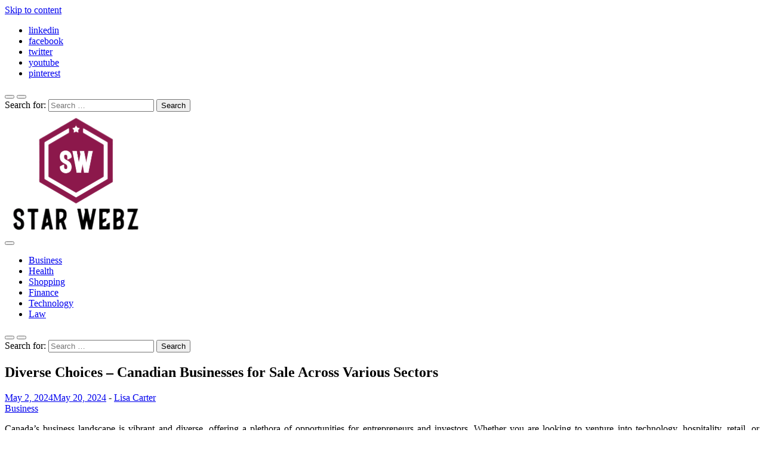

--- FILE ---
content_type: text/html; charset=UTF-8
request_url: https://starwebz.com/diverse-choices-canadian-businesses-for-sale-across-various-sectors/
body_size: 9611
content:
<!doctype html>
<html lang="en-US">
<head>
	<meta charset="UTF-8">
	<meta name="viewport" content="width=device-width, initial-scale=1">
	<link rel="profile" href="https://gmpg.org/xfn/11">

	<title>Diverse Choices &#8211; Canadian Businesses for Sale Across Various Sectors &#8211; Star webz</title>
<meta name='robots' content='max-image-preview:large' />
	<style>img:is([sizes="auto" i], [sizes^="auto," i]) { contain-intrinsic-size: 3000px 1500px }</style>
	<link rel="alternate" type="application/rss+xml" title="Star webz &raquo; Feed" href="https://starwebz.com/feed/" />
<link rel="alternate" type="application/rss+xml" title="Star webz &raquo; Comments Feed" href="https://starwebz.com/comments/feed/" />
<script>
window._wpemojiSettings = {"baseUrl":"https:\/\/s.w.org\/images\/core\/emoji\/16.0.1\/72x72\/","ext":".png","svgUrl":"https:\/\/s.w.org\/images\/core\/emoji\/16.0.1\/svg\/","svgExt":".svg","source":{"concatemoji":"https:\/\/starwebz.com\/wp-includes\/js\/wp-emoji-release.min.js?ver=6.8.3"}};
/*! This file is auto-generated */
!function(s,n){var o,i,e;function c(e){try{var t={supportTests:e,timestamp:(new Date).valueOf()};sessionStorage.setItem(o,JSON.stringify(t))}catch(e){}}function p(e,t,n){e.clearRect(0,0,e.canvas.width,e.canvas.height),e.fillText(t,0,0);var t=new Uint32Array(e.getImageData(0,0,e.canvas.width,e.canvas.height).data),a=(e.clearRect(0,0,e.canvas.width,e.canvas.height),e.fillText(n,0,0),new Uint32Array(e.getImageData(0,0,e.canvas.width,e.canvas.height).data));return t.every(function(e,t){return e===a[t]})}function u(e,t){e.clearRect(0,0,e.canvas.width,e.canvas.height),e.fillText(t,0,0);for(var n=e.getImageData(16,16,1,1),a=0;a<n.data.length;a++)if(0!==n.data[a])return!1;return!0}function f(e,t,n,a){switch(t){case"flag":return n(e,"\ud83c\udff3\ufe0f\u200d\u26a7\ufe0f","\ud83c\udff3\ufe0f\u200b\u26a7\ufe0f")?!1:!n(e,"\ud83c\udde8\ud83c\uddf6","\ud83c\udde8\u200b\ud83c\uddf6")&&!n(e,"\ud83c\udff4\udb40\udc67\udb40\udc62\udb40\udc65\udb40\udc6e\udb40\udc67\udb40\udc7f","\ud83c\udff4\u200b\udb40\udc67\u200b\udb40\udc62\u200b\udb40\udc65\u200b\udb40\udc6e\u200b\udb40\udc67\u200b\udb40\udc7f");case"emoji":return!a(e,"\ud83e\udedf")}return!1}function g(e,t,n,a){var r="undefined"!=typeof WorkerGlobalScope&&self instanceof WorkerGlobalScope?new OffscreenCanvas(300,150):s.createElement("canvas"),o=r.getContext("2d",{willReadFrequently:!0}),i=(o.textBaseline="top",o.font="600 32px Arial",{});return e.forEach(function(e){i[e]=t(o,e,n,a)}),i}function t(e){var t=s.createElement("script");t.src=e,t.defer=!0,s.head.appendChild(t)}"undefined"!=typeof Promise&&(o="wpEmojiSettingsSupports",i=["flag","emoji"],n.supports={everything:!0,everythingExceptFlag:!0},e=new Promise(function(e){s.addEventListener("DOMContentLoaded",e,{once:!0})}),new Promise(function(t){var n=function(){try{var e=JSON.parse(sessionStorage.getItem(o));if("object"==typeof e&&"number"==typeof e.timestamp&&(new Date).valueOf()<e.timestamp+604800&&"object"==typeof e.supportTests)return e.supportTests}catch(e){}return null}();if(!n){if("undefined"!=typeof Worker&&"undefined"!=typeof OffscreenCanvas&&"undefined"!=typeof URL&&URL.createObjectURL&&"undefined"!=typeof Blob)try{var e="postMessage("+g.toString()+"("+[JSON.stringify(i),f.toString(),p.toString(),u.toString()].join(",")+"));",a=new Blob([e],{type:"text/javascript"}),r=new Worker(URL.createObjectURL(a),{name:"wpTestEmojiSupports"});return void(r.onmessage=function(e){c(n=e.data),r.terminate(),t(n)})}catch(e){}c(n=g(i,f,p,u))}t(n)}).then(function(e){for(var t in e)n.supports[t]=e[t],n.supports.everything=n.supports.everything&&n.supports[t],"flag"!==t&&(n.supports.everythingExceptFlag=n.supports.everythingExceptFlag&&n.supports[t]);n.supports.everythingExceptFlag=n.supports.everythingExceptFlag&&!n.supports.flag,n.DOMReady=!1,n.readyCallback=function(){n.DOMReady=!0}}).then(function(){return e}).then(function(){var e;n.supports.everything||(n.readyCallback(),(e=n.source||{}).concatemoji?t(e.concatemoji):e.wpemoji&&e.twemoji&&(t(e.twemoji),t(e.wpemoji)))}))}((window,document),window._wpemojiSettings);
</script>

<style id='wp-emoji-styles-inline-css'>

	img.wp-smiley, img.emoji {
		display: inline !important;
		border: none !important;
		box-shadow: none !important;
		height: 1em !important;
		width: 1em !important;
		margin: 0 0.07em !important;
		vertical-align: -0.1em !important;
		background: none !important;
		padding: 0 !important;
	}
</style>
<link rel='stylesheet' id='wp-block-library-css' href='https://starwebz.com/wp-includes/css/dist/block-library/style.min.css?ver=6.8.3' media='all' />
<style id='classic-theme-styles-inline-css'>
/*! This file is auto-generated */
.wp-block-button__link{color:#fff;background-color:#32373c;border-radius:9999px;box-shadow:none;text-decoration:none;padding:calc(.667em + 2px) calc(1.333em + 2px);font-size:1.125em}.wp-block-file__button{background:#32373c;color:#fff;text-decoration:none}
</style>
<style id='global-styles-inline-css'>
:root{--wp--preset--aspect-ratio--square: 1;--wp--preset--aspect-ratio--4-3: 4/3;--wp--preset--aspect-ratio--3-4: 3/4;--wp--preset--aspect-ratio--3-2: 3/2;--wp--preset--aspect-ratio--2-3: 2/3;--wp--preset--aspect-ratio--16-9: 16/9;--wp--preset--aspect-ratio--9-16: 9/16;--wp--preset--color--black: #000000;--wp--preset--color--cyan-bluish-gray: #abb8c3;--wp--preset--color--white: #ffffff;--wp--preset--color--pale-pink: #f78da7;--wp--preset--color--vivid-red: #cf2e2e;--wp--preset--color--luminous-vivid-orange: #ff6900;--wp--preset--color--luminous-vivid-amber: #fcb900;--wp--preset--color--light-green-cyan: #7bdcb5;--wp--preset--color--vivid-green-cyan: #00d084;--wp--preset--color--pale-cyan-blue: #8ed1fc;--wp--preset--color--vivid-cyan-blue: #0693e3;--wp--preset--color--vivid-purple: #9b51e0;--wp--preset--gradient--vivid-cyan-blue-to-vivid-purple: linear-gradient(135deg,rgba(6,147,227,1) 0%,rgb(155,81,224) 100%);--wp--preset--gradient--light-green-cyan-to-vivid-green-cyan: linear-gradient(135deg,rgb(122,220,180) 0%,rgb(0,208,130) 100%);--wp--preset--gradient--luminous-vivid-amber-to-luminous-vivid-orange: linear-gradient(135deg,rgba(252,185,0,1) 0%,rgba(255,105,0,1) 100%);--wp--preset--gradient--luminous-vivid-orange-to-vivid-red: linear-gradient(135deg,rgba(255,105,0,1) 0%,rgb(207,46,46) 100%);--wp--preset--gradient--very-light-gray-to-cyan-bluish-gray: linear-gradient(135deg,rgb(238,238,238) 0%,rgb(169,184,195) 100%);--wp--preset--gradient--cool-to-warm-spectrum: linear-gradient(135deg,rgb(74,234,220) 0%,rgb(151,120,209) 20%,rgb(207,42,186) 40%,rgb(238,44,130) 60%,rgb(251,105,98) 80%,rgb(254,248,76) 100%);--wp--preset--gradient--blush-light-purple: linear-gradient(135deg,rgb(255,206,236) 0%,rgb(152,150,240) 100%);--wp--preset--gradient--blush-bordeaux: linear-gradient(135deg,rgb(254,205,165) 0%,rgb(254,45,45) 50%,rgb(107,0,62) 100%);--wp--preset--gradient--luminous-dusk: linear-gradient(135deg,rgb(255,203,112) 0%,rgb(199,81,192) 50%,rgb(65,88,208) 100%);--wp--preset--gradient--pale-ocean: linear-gradient(135deg,rgb(255,245,203) 0%,rgb(182,227,212) 50%,rgb(51,167,181) 100%);--wp--preset--gradient--electric-grass: linear-gradient(135deg,rgb(202,248,128) 0%,rgb(113,206,126) 100%);--wp--preset--gradient--midnight: linear-gradient(135deg,rgb(2,3,129) 0%,rgb(40,116,252) 100%);--wp--preset--font-size--small: 13px;--wp--preset--font-size--medium: 20px;--wp--preset--font-size--large: 36px;--wp--preset--font-size--x-large: 42px;--wp--preset--spacing--20: 0.44rem;--wp--preset--spacing--30: 0.67rem;--wp--preset--spacing--40: 1rem;--wp--preset--spacing--50: 1.5rem;--wp--preset--spacing--60: 2.25rem;--wp--preset--spacing--70: 3.38rem;--wp--preset--spacing--80: 5.06rem;--wp--preset--shadow--natural: 6px 6px 9px rgba(0, 0, 0, 0.2);--wp--preset--shadow--deep: 12px 12px 50px rgba(0, 0, 0, 0.4);--wp--preset--shadow--sharp: 6px 6px 0px rgba(0, 0, 0, 0.2);--wp--preset--shadow--outlined: 6px 6px 0px -3px rgba(255, 255, 255, 1), 6px 6px rgba(0, 0, 0, 1);--wp--preset--shadow--crisp: 6px 6px 0px rgba(0, 0, 0, 1);}:where(.is-layout-flex){gap: 0.5em;}:where(.is-layout-grid){gap: 0.5em;}body .is-layout-flex{display: flex;}.is-layout-flex{flex-wrap: wrap;align-items: center;}.is-layout-flex > :is(*, div){margin: 0;}body .is-layout-grid{display: grid;}.is-layout-grid > :is(*, div){margin: 0;}:where(.wp-block-columns.is-layout-flex){gap: 2em;}:where(.wp-block-columns.is-layout-grid){gap: 2em;}:where(.wp-block-post-template.is-layout-flex){gap: 1.25em;}:where(.wp-block-post-template.is-layout-grid){gap: 1.25em;}.has-black-color{color: var(--wp--preset--color--black) !important;}.has-cyan-bluish-gray-color{color: var(--wp--preset--color--cyan-bluish-gray) !important;}.has-white-color{color: var(--wp--preset--color--white) !important;}.has-pale-pink-color{color: var(--wp--preset--color--pale-pink) !important;}.has-vivid-red-color{color: var(--wp--preset--color--vivid-red) !important;}.has-luminous-vivid-orange-color{color: var(--wp--preset--color--luminous-vivid-orange) !important;}.has-luminous-vivid-amber-color{color: var(--wp--preset--color--luminous-vivid-amber) !important;}.has-light-green-cyan-color{color: var(--wp--preset--color--light-green-cyan) !important;}.has-vivid-green-cyan-color{color: var(--wp--preset--color--vivid-green-cyan) !important;}.has-pale-cyan-blue-color{color: var(--wp--preset--color--pale-cyan-blue) !important;}.has-vivid-cyan-blue-color{color: var(--wp--preset--color--vivid-cyan-blue) !important;}.has-vivid-purple-color{color: var(--wp--preset--color--vivid-purple) !important;}.has-black-background-color{background-color: var(--wp--preset--color--black) !important;}.has-cyan-bluish-gray-background-color{background-color: var(--wp--preset--color--cyan-bluish-gray) !important;}.has-white-background-color{background-color: var(--wp--preset--color--white) !important;}.has-pale-pink-background-color{background-color: var(--wp--preset--color--pale-pink) !important;}.has-vivid-red-background-color{background-color: var(--wp--preset--color--vivid-red) !important;}.has-luminous-vivid-orange-background-color{background-color: var(--wp--preset--color--luminous-vivid-orange) !important;}.has-luminous-vivid-amber-background-color{background-color: var(--wp--preset--color--luminous-vivid-amber) !important;}.has-light-green-cyan-background-color{background-color: var(--wp--preset--color--light-green-cyan) !important;}.has-vivid-green-cyan-background-color{background-color: var(--wp--preset--color--vivid-green-cyan) !important;}.has-pale-cyan-blue-background-color{background-color: var(--wp--preset--color--pale-cyan-blue) !important;}.has-vivid-cyan-blue-background-color{background-color: var(--wp--preset--color--vivid-cyan-blue) !important;}.has-vivid-purple-background-color{background-color: var(--wp--preset--color--vivid-purple) !important;}.has-black-border-color{border-color: var(--wp--preset--color--black) !important;}.has-cyan-bluish-gray-border-color{border-color: var(--wp--preset--color--cyan-bluish-gray) !important;}.has-white-border-color{border-color: var(--wp--preset--color--white) !important;}.has-pale-pink-border-color{border-color: var(--wp--preset--color--pale-pink) !important;}.has-vivid-red-border-color{border-color: var(--wp--preset--color--vivid-red) !important;}.has-luminous-vivid-orange-border-color{border-color: var(--wp--preset--color--luminous-vivid-orange) !important;}.has-luminous-vivid-amber-border-color{border-color: var(--wp--preset--color--luminous-vivid-amber) !important;}.has-light-green-cyan-border-color{border-color: var(--wp--preset--color--light-green-cyan) !important;}.has-vivid-green-cyan-border-color{border-color: var(--wp--preset--color--vivid-green-cyan) !important;}.has-pale-cyan-blue-border-color{border-color: var(--wp--preset--color--pale-cyan-blue) !important;}.has-vivid-cyan-blue-border-color{border-color: var(--wp--preset--color--vivid-cyan-blue) !important;}.has-vivid-purple-border-color{border-color: var(--wp--preset--color--vivid-purple) !important;}.has-vivid-cyan-blue-to-vivid-purple-gradient-background{background: var(--wp--preset--gradient--vivid-cyan-blue-to-vivid-purple) !important;}.has-light-green-cyan-to-vivid-green-cyan-gradient-background{background: var(--wp--preset--gradient--light-green-cyan-to-vivid-green-cyan) !important;}.has-luminous-vivid-amber-to-luminous-vivid-orange-gradient-background{background: var(--wp--preset--gradient--luminous-vivid-amber-to-luminous-vivid-orange) !important;}.has-luminous-vivid-orange-to-vivid-red-gradient-background{background: var(--wp--preset--gradient--luminous-vivid-orange-to-vivid-red) !important;}.has-very-light-gray-to-cyan-bluish-gray-gradient-background{background: var(--wp--preset--gradient--very-light-gray-to-cyan-bluish-gray) !important;}.has-cool-to-warm-spectrum-gradient-background{background: var(--wp--preset--gradient--cool-to-warm-spectrum) !important;}.has-blush-light-purple-gradient-background{background: var(--wp--preset--gradient--blush-light-purple) !important;}.has-blush-bordeaux-gradient-background{background: var(--wp--preset--gradient--blush-bordeaux) !important;}.has-luminous-dusk-gradient-background{background: var(--wp--preset--gradient--luminous-dusk) !important;}.has-pale-ocean-gradient-background{background: var(--wp--preset--gradient--pale-ocean) !important;}.has-electric-grass-gradient-background{background: var(--wp--preset--gradient--electric-grass) !important;}.has-midnight-gradient-background{background: var(--wp--preset--gradient--midnight) !important;}.has-small-font-size{font-size: var(--wp--preset--font-size--small) !important;}.has-medium-font-size{font-size: var(--wp--preset--font-size--medium) !important;}.has-large-font-size{font-size: var(--wp--preset--font-size--large) !important;}.has-x-large-font-size{font-size: var(--wp--preset--font-size--x-large) !important;}
:where(.wp-block-post-template.is-layout-flex){gap: 1.25em;}:where(.wp-block-post-template.is-layout-grid){gap: 1.25em;}
:where(.wp-block-columns.is-layout-flex){gap: 2em;}:where(.wp-block-columns.is-layout-grid){gap: 2em;}
:root :where(.wp-block-pullquote){font-size: 1.5em;line-height: 1.6;}
</style>
<link rel='stylesheet' id='font-awesome-5-css' href='https://starwebz.com/wp-content/themes/elated/candidthemes/assets/vendors/font-awesome-5/css/all.min.css?ver=6.8.3' media='all' />
<link rel='stylesheet' id='chld_thm_cfg_parent-css' href='https://starwebz.com/wp-content/themes/elated/style.css?ver=6.8.3' media='all' />
<link rel='stylesheet' id='elated-google-fonts-css' href='https://starwebz.com/wp-content/fonts/c38bbcfc8d598c02b1ea560ac8c75aac.css?ver=1.0.0' media='all' />
<link rel='stylesheet' id='elated-style-css' href='https://starwebz.com/wp-content/themes/elated-child/style.css?ver=1.0.0' media='all' />
<script src="https://starwebz.com/wp-includes/js/jquery/jquery.min.js?ver=3.7.1" id="jquery-core-js"></script>
<script src="https://starwebz.com/wp-includes/js/jquery/jquery-migrate.min.js?ver=3.4.1" id="jquery-migrate-js"></script>
<link rel="https://api.w.org/" href="https://starwebz.com/wp-json/" /><link rel="alternate" title="JSON" type="application/json" href="https://starwebz.com/wp-json/wp/v2/posts/992" /><link rel="EditURI" type="application/rsd+xml" title="RSD" href="https://starwebz.com/xmlrpc.php?rsd" />
<meta name="generator" content="WordPress 6.8.3" />
<link rel="canonical" href="https://starwebz.com/diverse-choices-canadian-businesses-for-sale-across-various-sectors/" />
<link rel='shortlink' href='https://starwebz.com/?p=992' />
<link rel="alternate" title="oEmbed (JSON)" type="application/json+oembed" href="https://starwebz.com/wp-json/oembed/1.0/embed?url=https%3A%2F%2Fstarwebz.com%2Fdiverse-choices-canadian-businesses-for-sale-across-various-sectors%2F" />
<link rel="alternate" title="oEmbed (XML)" type="text/xml+oembed" href="https://starwebz.com/wp-json/oembed/1.0/embed?url=https%3A%2F%2Fstarwebz.com%2Fdiverse-choices-canadian-businesses-for-sale-across-various-sectors%2F&#038;format=xml" />
		<style type="text/css">
					.site-title,
			.site-description {
				position: absolute;
				clip: rect(1px, 1px, 1px, 1px);
				}
					</style>
		<link rel="icon" href="https://starwebz.com/wp-content/uploads/2025/09/Customize-Star-webz-–-Stories-09-02-2025_10_42_AM.png" sizes="32x32" />
<link rel="icon" href="https://starwebz.com/wp-content/uploads/2025/09/Customize-Star-webz-–-Stories-09-02-2025_10_42_AM.png" sizes="192x192" />
<link rel="apple-touch-icon" href="https://starwebz.com/wp-content/uploads/2025/09/Customize-Star-webz-–-Stories-09-02-2025_10_42_AM.png" />
<meta name="msapplication-TileImage" content="https://starwebz.com/wp-content/uploads/2025/09/Customize-Star-webz-–-Stories-09-02-2025_10_42_AM.png" />
		<style id="wp-custom-css">
			*:focus {
    outline: none !important;
}		</style>
		</head>

<body data-rsssl=1 class="wp-singular post-template-default single single-post postid-992 single-format-standard wp-custom-logo wp-theme-elated wp-child-theme-elated-child ct-sticky-sidebar">
<div id="page" class="site">
	<a class="skip-link screen-reader-text" href="#primary">Skip to content</a>

	<header id="masthead" class="site-header">

			<div class='header-top-toggle mbl-show text-center'>
			<a href='#'> <i class='fas fa-chevron-down'></i> </a>
		</div>
		<div class="top-header-wrap mbl-hide">
			<div class="container">
				<div class="flex-row">
					<div class="top-header-left">
												<nav class="top-menu">
							
												</nav><!-- #site-navigation -->
											</div>

					<div class="top-header-right">
												<div class="social-links">
							<ul id="menu-social" class="social-menu menu"><li id="menu-item-2146" class="menu-item menu-item-type-custom menu-item-object-custom menu-item-2146"><a href="https://www.linkedin.com/">linkedin</a></li>
<li id="menu-item-2147" class="menu-item menu-item-type-custom menu-item-object-custom menu-item-2147"><a href="https://www.facebook.com/">facebook</a></li>
<li id="menu-item-2148" class="menu-item menu-item-type-custom menu-item-object-custom menu-item-2148"><a href="https://twitter.com/">twitter</a></li>
<li id="menu-item-2149" class="menu-item menu-item-type-custom menu-item-object-custom menu-item-2149"><a href="https://www.youtube.com/">youtube</a></li>
<li id="menu-item-2150" class="menu-item menu-item-type-custom menu-item-object-custom menu-item-2150"><a href="https://www.pinterest.com/">pinterest</a></li>
</ul>						</div>
						<!-- .social-links -->
						 
						<div class="top-search search-box mbl-hide">
							<button class="search-toggle"><i class="fa fa-search"></i></button>
							<button class="close-btn"><i class="fa fa-times"></i></button>
							<div class="search-section">
								<form role="search" method="get" class="search-form" action="https://starwebz.com/">
				<label>
					<span class="screen-reader-text">Search for:</span>
					<input type="search" class="search-field" placeholder="Search &hellip;" value="" name="s" />
				</label>
				<input type="submit" class="search-submit" value="Search" />
			</form>							</div>
						</div>
											</div>
				</div>
			</div>
		</div>
	
	<div class="main-header-wrap" >
			<div class="container">
				<div class="main-header flex-row">
					<div class="site-branding">
						<a href="https://starwebz.com/" class="custom-logo-link" rel="home"><img width="243" height="202" src="https://starwebz.com/wp-content/uploads/2025/09/image-Photoroom-2025-09-02T104147.917.png" class="custom-logo" alt="Star webz" decoding="async" /></a>							<p class="site-title"><a href="https://starwebz.com/" rel="home">Star webz</a></p>
														<p class="site-description">Stories</p>
											</div><!-- .site-branding -->

					<nav id="site-navigation" class="main-navigation">

						<button class="menu-toggle" aria-controls="primary-menu" aria-expanded="false"><i class="fas fa-bars"></i></button>
						<div class="menu-main-container"><ul id="primary-menu" class="menu"><li id="menu-item-2139" class="menu-item menu-item-type-taxonomy menu-item-object-category current-post-ancestor current-menu-parent current-post-parent menu-item-2139"><a href="https://starwebz.com/category/business/">Business</a></li>
<li id="menu-item-2140" class="menu-item menu-item-type-taxonomy menu-item-object-category menu-item-2140"><a href="https://starwebz.com/category/health/">Health</a></li>
<li id="menu-item-2141" class="menu-item menu-item-type-taxonomy menu-item-object-category menu-item-2141"><a href="https://starwebz.com/category/shopping/">Shopping</a></li>
<li id="menu-item-2142" class="menu-item menu-item-type-taxonomy menu-item-object-category menu-item-2142"><a href="https://starwebz.com/category/finance/">Finance</a></li>
<li id="menu-item-2143" class="menu-item menu-item-type-taxonomy menu-item-object-category menu-item-2143"><a href="https://starwebz.com/category/technology/">Technology</a></li>
<li id="menu-item-2144" class="menu-item menu-item-type-taxonomy menu-item-object-category menu-item-2144"><a href="https://starwebz.com/category/law/">Law</a></li>
</ul></div>					</nav><!-- #site-navigation -->
											<div class="top-search search-box mbl-show">
							<button class="search-toggle"><i class="fa fa-search"></i></button>
							<button class="close-btn"><i class="fa fa-times"></i></button>
							<div class="search-section">
								<form role="search" method="get" class="search-form" action="https://starwebz.com/">
				<label>
					<span class="screen-reader-text">Search for:</span>
					<input type="search" class="search-field" placeholder="Search &hellip;" value="" name="s" />
				</label>
				<input type="submit" class="search-submit" value="Search" />
			</form>							</div>
						</div>
						
				</div>
				

				
			</div>
		</div>
	</header><!-- #masthead -->

<div class="container">
	<div class="main-wrapper">
		<main id="primary" class="site-main">
		
			
<article id="post-992" class="post-992 post type-post status-publish format-standard hentry category-business">
	<div class="card-item card-blog-post">
		

		<div class="card-body">
			<header class="entry-header">
				<h1 class="entry-title">Diverse Choices &#8211; Canadian Businesses for Sale Across Various Sectors</h1>						<div class="entry-meta">
							<span class="posted-on"><a href="https://starwebz.com/diverse-choices-canadian-businesses-for-sale-across-various-sectors/" rel="bookmark"><time class="entry-date published" datetime="2024-05-02T04:33:08+00:00">May 2, 2024</time><time class="updated" datetime="2024-05-20T05:28:31+00:00">May 20, 2024</time></a></span><span class="byline"> - <span class="author vcard"><a class="url fn n" href="https://starwebz.com/author/admin/">Lisa Carter</a></span></span>						</div><!-- .entry-meta -->
						<span class="cat-links"><a href="https://starwebz.com/category/business/" rel="category tag">Business</a></span>					

							</header><!-- .entry-header -->

			<div class="entry-content">
				<p style="text-align: justify;">Canada’s business landscape is vibrant and diverse, offering a plethora of opportunities for entrepreneurs and investors. Whether you are looking to venture into technology, hospitality, retail, or manufacturing, there is something for everyone. Here is a glimpse into the varied sectors and businesses available for sale across the country.</p>
<p style="text-align: justify;">Technology Sector:</p>
<p style="text-align: justify;">Canada&#8217;s tech scene is thriving, with hubs like Toronto, Vancouver, and Montreal gaining global recognition. From startups to established firms, the tech sector offers a wide array of businesses for sale. Whether it is a software development company specializing in AI, a fintech startup revolutionizing payment solutions, or a cyber security firm safeguarding digital assets, opportunities abound for tech enthusiasts.</p>
<p style="text-align: justify;">Hospitality Industry:</p>
<p style="text-align: justify;">The hospitality sector in Canada is resilient, offering a diverse range of businesses catering to tourists and locals alike. From boutique hotels nestled in scenic landscapes to bustling urban cafes serving artisanal coffee, there are numerous opportunities for those passionate about hospitality. For investors seeking established ventures, acquiring a successful restaurant chain or a well-reviewed bed and breakfast could be a lucrative option.</p>
<p style="text-align: justify;">Retail Business:</p>
<p style="text-align: justify;">Retail remains a cornerstone of the Canadian economy, encompassing everything from traditional brick-and-mortar stores to e-commerce giants. For entrepreneurs with a knack for retail, possibilities are endless. You might find a niche boutique specializing in sustainable fashion, a thriving online marketplace for handmade crafts, or a well-established franchise with a loyal customer base.</p>
<p style="text-align: justify;">Manufacturing and Industrial Sector:</p>
<p style="text-align: justify;">Canada’s manufacturing and industrial sector is robust, encompassing a wide range of industries including automotive, aerospace, and advanced manufacturing. Businesses in this sector offer diverse opportunities, from acquiring a specialized machining company serving niche markets to investing in renewable energy manufacturing plants. With Canada’s commitment to innovation and sustainability, there are ample prospects for growth and success in this sector.</p>
<p style="text-align: justify;">Healthcare and Wellness:</p>
<p style="text-align: justify;">The healthcare and wellness industry in Canada is experiencing rapid growth, driven by an aging population and increased focus on personal well-being. Businesses for sale in this sector range from medical clinics offering specialized services to wellness spas providing holistic treatments. Entrepreneurs interested in healthcare could explore opportunities in home healthcare services, medical equipment distribution, or telemedicine platforms catering to remote communities.</p>
<p style="text-align: justify;">Green and Sustainable Businesses:</p>
<p style="text-align: justify;">With a growing emphasis on environmental sustainability, green businesses are gaining traction across Canada. Whether it is a renewable energy startup harnessing wind or solar power, a sustainable agriculture venture producing organic produce, or a waste management company focusing on recycling and composting, there is a wealth of opportunities for eco-conscious entrepreneurs.</p>
<p style="text-align: justify;">Franchise Opportunities:</p>
<p style="text-align: justify;">Franchising remains a popular option for aspiring business owners, offering a proven business model with established brand recognition. From fast-food chains to fitness centers, there are franchises available across various sectors catering to different investment levels and interests. Franchise opportunities provide a balance of independence and support, making them an attractive option for entrepreneurs looking to hit the ground running.</p>
<p style="text-align: justify;">The business for sale canada offers a diverse array of businesses for sale across various sectors, catering to a wide range of interests and investment preferences. Whether you are a tech enthusiast, a hospitality aficionado, or an advocate for sustainability, there is something for everyone in Canada’s dynamic business landscape.</p>


							</div><!-- .entry-content -->



		</div>
		<!-- .card-body -->
	</div>
	<!-- .card-item -->


	

	
</article><!-- #post-992 -->

	<nav class="navigation post-navigation" aria-label="Posts">
		<h2 class="screen-reader-text">Post navigation</h2>
		<div class="nav-links"><div class="nav-previous"><a href="https://starwebz.com/your-legal-advocate-experienced-medical-malpractice-lawyer-stands/" rel="prev"><span class="nav-subtitle">Previous:</span> <span class="nav-title">Your Legal Advocate &#8211; Experienced Medical Malpractice Lawyer Stands</span></a></div><div class="nav-next"><a href="https://starwebz.com/from-analog-to-digital-the-evolution-of-sports-broadcasting-analytics-technology/" rel="next"><span class="nav-subtitle">Next:</span> <span class="nav-title">From Analog to Digital &#8211; The Evolution of Sports Broadcasting Analytics Technology</span></a></div></div>
	</nav>
				                <div class="related-post">
                    
                    <h2 class="post-title">Related Posts</h2>
                                        <div class="rel-post-wrap">
                        
							<div class="card-item rel-card-item">
																<div class="card-content">
									<div class="entry-title">
										<h3>
											<a href="https://starwebz.com/access-private-online-networks-reliably-using-drughub-darknet-solutions/">
												Access Private Online Networks Reliably Using Drughub Darknet Solutions											</a>
										</h3>
									</div>
									<div class="entry-meta">
										<span class="posted-on"><a href="https://starwebz.com/access-private-online-networks-reliably-using-drughub-darknet-solutions/" rel="bookmark"><time class="entry-date published" datetime="2025-12-27T16:02:53+00:00">December 27, 2025</time><time class="updated" datetime="2026-01-01T16:49:55+00:00">January 1, 2026</time></a></span>									</div>
								</div>
							</div>

				


                        
							<div class="card-item rel-card-item">
																<div class="card-content">
									<div class="entry-title">
										<h3>
											<a href="https://starwebz.com/residential-vs-commercial-electricians-whats-the-real-difference/">
												Residential vs Commercial Electricians: What’s the Real Difference?											</a>
										</h3>
									</div>
									<div class="entry-meta">
										<span class="posted-on"><a href="https://starwebz.com/residential-vs-commercial-electricians-whats-the-real-difference/" rel="bookmark"><time class="entry-date published" datetime="2025-12-27T10:40:38+00:00">December 27, 2025</time><time class="updated" datetime="2025-12-24T10:46:59+00:00">December 24, 2025</time></a></span>									</div>
								</div>
							</div>

				


                        
							<div class="card-item rel-card-item">
																<div class="card-content">
									<div class="entry-title">
										<h3>
											<a href="https://starwebz.com/flavoured-whiskey-market-grows-rapidly-as-younger-consumers-embrace-variety/">
												Flavoured Whiskey Market Grows Rapidly As Younger Consumers Embrace Variety											</a>
										</h3>
									</div>
									<div class="entry-meta">
										<span class="posted-on"><a href="https://starwebz.com/flavoured-whiskey-market-grows-rapidly-as-younger-consumers-embrace-variety/" rel="bookmark"><time class="entry-date published updated" datetime="2025-12-23T10:34:49+00:00">December 23, 2025</time></a></span>									</div>
								</div>
							</div>

				


                                                        </div> <!-- .related-post -->
                				
						</main><!-- #main -->

		
<aside id="secondary" class="widget-area">
	<section id="search-3" class="widget widget_search"><h2 class="widget-title">Search</h2><form role="search" method="get" class="search-form" action="https://starwebz.com/">
				<label>
					<span class="screen-reader-text">Search for:</span>
					<input type="search" class="search-field" placeholder="Search &hellip;" value="" name="s" />
				</label>
				<input type="submit" class="search-submit" value="Search" />
			</form></section><section id="categories-3" class="widget widget_categories"><h2 class="widget-title">List Of Categories</h2>
			<ul>
					<li class="cat-item cat-item-34"><a href="https://starwebz.com/category/anime/">Anime</a>
</li>
	<li class="cat-item cat-item-5"><a href="https://starwebz.com/category/application/">Application</a>
</li>
	<li class="cat-item cat-item-17"><a href="https://starwebz.com/category/automobile/">Automobile</a>
</li>
	<li class="cat-item cat-item-15"><a href="https://starwebz.com/category/beauty/">Beauty</a>
</li>
	<li class="cat-item cat-item-24"><a href="https://starwebz.com/category/business/">Business</a>
</li>
	<li class="cat-item cat-item-39"><a href="https://starwebz.com/category/career/">Career</a>
</li>
	<li class="cat-item cat-item-19"><a href="https://starwebz.com/category/construction/">Construction</a>
</li>
	<li class="cat-item cat-item-28"><a href="https://starwebz.com/category/digital-marketing/">Digital Marketing</a>
</li>
	<li class="cat-item cat-item-21"><a href="https://starwebz.com/category/education/">Education</a>
</li>
	<li class="cat-item cat-item-18"><a href="https://starwebz.com/category/entertainment/">Entertainment</a>
</li>
	<li class="cat-item cat-item-37"><a href="https://starwebz.com/category/fashion/">Fashion</a>
</li>
	<li class="cat-item cat-item-4"><a href="https://starwebz.com/category/finance/">Finance</a>
</li>
	<li class="cat-item cat-item-36"><a href="https://starwebz.com/category/fitness/">Fitness</a>
</li>
	<li class="cat-item cat-item-6"><a href="https://starwebz.com/category/food/">Food</a>
</li>
	<li class="cat-item cat-item-2"><a href="https://starwebz.com/category/games/">Games</a>
</li>
	<li class="cat-item cat-item-7"><a href="https://starwebz.com/category/general/">General</a>
</li>
	<li class="cat-item cat-item-9"><a href="https://starwebz.com/category/health/">Health</a>
</li>
	<li class="cat-item cat-item-26"><a href="https://starwebz.com/category/home/">Home</a>
</li>
	<li class="cat-item cat-item-32"><a href="https://starwebz.com/category/home-appliances/">Home Appliances</a>
</li>
	<li class="cat-item cat-item-33"><a href="https://starwebz.com/category/home-improvement/">Home Improvement</a>
</li>
	<li class="cat-item cat-item-20"><a href="https://starwebz.com/category/insurance/">Insurance</a>
</li>
	<li class="cat-item cat-item-12"><a href="https://starwebz.com/category/internet-marketing/">Internet Marketing</a>
</li>
	<li class="cat-item cat-item-23"><a href="https://starwebz.com/category/law/">Law</a>
</li>
	<li class="cat-item cat-item-40"><a href="https://starwebz.com/category/legal/">Legal</a>
</li>
	<li class="cat-item cat-item-38"><a href="https://starwebz.com/category/news/">News</a>
</li>
	<li class="cat-item cat-item-35"><a href="https://starwebz.com/category/pets/">Pets</a>
</li>
	<li class="cat-item cat-item-27"><a href="https://starwebz.com/category/photography/">Photography</a>
</li>
	<li class="cat-item cat-item-31"><a href="https://starwebz.com/category/real-estate/">Real Estate</a>
</li>
	<li class="cat-item cat-item-29"><a href="https://starwebz.com/category/seo/">SEO</a>
</li>
	<li class="cat-item cat-item-10"><a href="https://starwebz.com/category/shopping/">Shopping</a>
</li>
	<li class="cat-item cat-item-14"><a href="https://starwebz.com/category/social-media/">Social Media</a>
</li>
	<li class="cat-item cat-item-22"><a href="https://starwebz.com/category/software/">Software</a>
</li>
	<li class="cat-item cat-item-11"><a href="https://starwebz.com/category/sports/">Sports</a>
</li>
	<li class="cat-item cat-item-8"><a href="https://starwebz.com/category/technology/">Technology</a>
</li>
	<li class="cat-item cat-item-25"><a href="https://starwebz.com/category/travel/">Travel</a>
</li>
	<li class="cat-item cat-item-1"><a href="https://starwebz.com/category/uncategorized/">Uncategorized</a>
</li>
	<li class="cat-item cat-item-16"><a href="https://starwebz.com/category/web-design/">Web Design</a>
</li>
	<li class="cat-item cat-item-30"><a href="https://starwebz.com/category/wedding/">Wedding</a>
</li>
			</ul>

			</section>
		<section id="recent-posts-3" class="widget widget_recent_entries">
		<h2 class="widget-title">Top News</h2>
		<ul>
											<li>
					<a href="https://starwebz.com/transform-real-estate-experience-with-our-expert-advice-and-service/">Transform Real Estate Experience with Our Expert Advice and Service</a>
									</li>
											<li>
					<a href="https://starwebz.com/never-miss-a-moment-download-chinese-dramas-for-on-demand-viewing/">Never Miss a Moment: Download Chinese Dramas for On-Demand Viewing</a>
									</li>
											<li>
					<a href="https://starwebz.com/safety-training-built-for-employees-working-with-industrial-equipment/">Safety Training Built for Employees Working with Industrial Equipment</a>
									</li>
											<li>
					<a href="https://starwebz.com/access-private-online-networks-reliably-using-drughub-darknet-solutions/">Access Private Online Networks Reliably Using Drughub Darknet Solutions</a>
									</li>
											<li>
					<a href="https://starwebz.com/residential-vs-commercial-electricians-whats-the-real-difference/">Residential vs Commercial Electricians: What’s the Real Difference?</a>
									</li>
					</ul>

		</section><section id="text-2" class="widget widget_text">			<div class="textwidget"><p><img loading="lazy" decoding="async" class="aligncenter size-full wp-image-2145" src="https://starwebz.com/wp-content/uploads/2025/09/deal.jpg" alt="" width="564" height="797" srcset="https://starwebz.com/wp-content/uploads/2025/09/deal.jpg 564w, https://starwebz.com/wp-content/uploads/2025/09/deal-212x300.jpg 212w" sizes="auto, (max-width: 564px) 100vw, 564px" /></p>
</div>
		</section></aside><!-- #secondary -->
	</div>
</div>

	<footer id="colophon" class="site-footer">
		
		<div class="footer-bottom">
			<div class="container">
								<div class="social-links">
					<ul id="menu-social" class="social-menu menu"><li class="menu-item menu-item-type-custom menu-item-object-custom menu-item-2146"><a href="https://www.linkedin.com/">linkedin</a></li>
<li class="menu-item menu-item-type-custom menu-item-object-custom menu-item-2147"><a href="https://www.facebook.com/">facebook</a></li>
<li class="menu-item menu-item-type-custom menu-item-object-custom menu-item-2148"><a href="https://twitter.com/">twitter</a></li>
<li class="menu-item menu-item-type-custom menu-item-object-custom menu-item-2149"><a href="https://www.youtube.com/">youtube</a></li>
<li class="menu-item menu-item-type-custom menu-item-object-custom menu-item-2150"><a href="https://www.pinterest.com/">pinterest</a></li>
</ul>				</div>
								<div class="site-info">
					<div>
					Copyright &copy;2026 .  All Rights Reserved | Star webz					</div>
				
				</div>
			</div>
		</div>
		<!-- .footer-bottom -->
	</footer><!-- #colophon -->
</div><!-- #page -->

		<a href="javascript:void(0);" class="footer-go-to-top go-to-top"><i class="fas fa-chevron-up"></i></a>

<script type="speculationrules">
{"prefetch":[{"source":"document","where":{"and":[{"href_matches":"\/*"},{"not":{"href_matches":["\/wp-*.php","\/wp-admin\/*","\/wp-content\/uploads\/*","\/wp-content\/*","\/wp-content\/plugins\/*","\/wp-content\/themes\/elated-child\/*","\/wp-content\/themes\/elated\/*","\/*\\?(.+)"]}},{"not":{"selector_matches":"a[rel~=\"nofollow\"]"}},{"not":{"selector_matches":".no-prefetch, .no-prefetch a"}}]},"eagerness":"conservative"}]}
</script>
<script src="https://starwebz.com/wp-content/themes/elated/js/navigation.js?ver=1.0.0" id="elated-navigation-js"></script>
<script src="https://starwebz.com/wp-content/themes/elated/candidthemes/assets/js/custom.js?ver=1.0.0" id="elated-custom-js-js"></script>
<script src="https://starwebz.com/wp-content/themes/elated/candidthemes/assets/js/theia-sticky-sidebar.js?ver=1.0.0" id="theia-sticky-sidebar-js"></script>

</body>
</html>


<!-- Page cached by LiteSpeed Cache 7.7 on 2026-01-16 00:10:09 -->